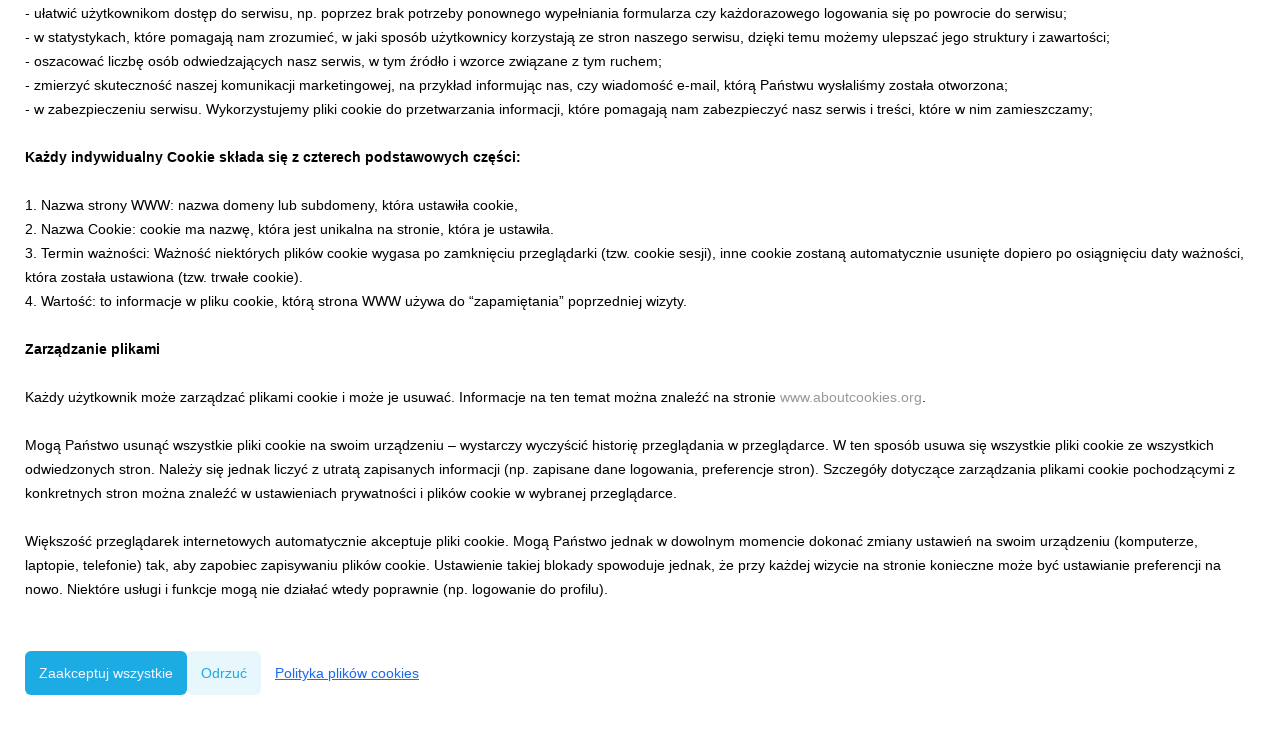

--- FILE ---
content_type: text/html; charset=utf-8
request_url: https://centrum-prasowe.unicef.pl/216592-zabijane-ranione-wiezione-kryzys-praw-dziecka-na-bliskim-wschodzie-i-w-afryce-polnocnej
body_size: 11981
content:
<!DOCTYPE html>
<html lang="pl">
<head>
  <meta charset="utf-8">
  

  <meta content="summary" name="twitter:card" /><meta content="index, follow" name="robots" /><title>Zabijane, ranione, więzione – kryzys praw dziecka na Bliskim Wschodzie i w Afryce Północnej.</title><meta content="Zabijane, ranione, więzione – kryzys praw dziecka na Bliskim Wschodzie i w Afryce Północnej." property="og:title" /><meta content="Zabijane, ranione, więzione – kryzys praw dziecka na Bliskim Wschodzie i w Afryce Północnej." name="twitter:title" /><meta content="Od początku tego roku prawie 580 dzieci zginęło w wyniku konfliktu lub przemocy na Bliskim Wschodzie i w Afryce Północnej. O wiele więcej odniosło obrażenia. Taka rzeczywistość jest nieakceptowalna. UNICEF wzywa do ochrony dzieci i ich praw w regionie. " name="description" /><meta content="Od początku tego roku prawie 580 dzieci zginęło w wyniku konfliktu lub przemocy na Bliskim Wschodzie i w Afryce Północnej. O wiele więcej odniosło obrażenia. Taka rzeczywistość jest nieakceptowalna. UNICEF wzywa do ochrony dzieci i ich praw w regionie. " property="og:description" /><meta content="Od początku tego roku prawie 580 dzieci zginęło w wyniku konfliktu lub przemocy na Bliskim Wschodzie i w Afryce Północnej. O wiele więcej odniosło obrażenia. Taka rzeczywistość jest nieakceptowalna. UNICEF wzywa do ochrony dzieci i ich praw w regionie. " name="twitter:description" /><meta content="https://prowly-prod.s3.eu-west-1.amazonaws.com/uploads/landing_page/cover_photo/216592/1cabac337a40c78036a8f2d7399f13f1.jpg" property="og:image" /><meta content="https://prowly-prod.s3.eu-west-1.amazonaws.com/uploads/landing_page/cover_photo/216592/1cabac337a40c78036a8f2d7399f13f1.jpg" name="twitter:image:src" />
  <meta content="IE=edge,chrome=1" http-equiv="X-UA-Compatible">
  <meta content="pl" http-equiv="Content-Language">
  <meta name="viewport" content="width=device-width, initial-scale=1.0">
  <style>
      html {
        display: none;
      }
  </style>
    <link rel="alternate" type="application/rss+xml" title="RSS" href=//centrum-prasowe.unicef.pl/rss>
  <meta content="on" http-equiv="x-dns-prefetch-control" /><link href="https://googletagmanager.com" rel="dns-prefetch" /><link href="https://google-analytics.com" rel="dns-prefetch" /><link href="https://googleadservices.com" rel="dns-prefetch" /><link href="https://cdn.heapanalytics.com" rel="dns-prefetch" /><link href="https://widget.intercom.io" rel="dns-prefetch" /><link href="https://connect.facebook.net" rel="dns-prefetch" />
  <link href="https://prowly-prod.s3.eu-west-1.amazonaws.com/uploads/43479/journals/39488/favicon/image/icon_32-39e3bcf7d2bded07e3cb7a8d6c584e86.png" rel="apple-touch-icon" sizes="180x180" /><link href="https://prowly-prod.s3.eu-west-1.amazonaws.com/uploads/43479/journals/39488/favicon/image/icon_32-39e3bcf7d2bded07e3cb7a8d6c584e86.png" rel="icon" sizes="32x32" type="image/png" /><link href="https://prowly-prod.s3.eu-west-1.amazonaws.com/uploads/43479/journals/39488/favicon/image/icon_16-d64e2a70ddb795392956378fb17ce1ed.png" rel="icon" sizes="16x16" type="image/png" />
  <script nonce="de5J3s7ugx6enSNiaalhfbHHUS0ppylwAqaslCR58ps="> </script>
    <link rel="preload" media="screen" href="//centrum-prasowe.unicef.pl/assets/core_2_theme/all-4ac8691471c3af6079b1655191de50b07c752e59a6c425b34f3354612f5d839d.css" as="style" data-turbolinks-track="true" />
    <script nonce="de5J3s7ugx6enSNiaalhfbHHUS0ppylwAqaslCR58ps=">
      document.querySelector('link[rel="preload"]').onload = function() {
        this.rel = 'stylesheet';
      };
    </script>
      <style media="screen" type="text/css">
      .bg-client--base, .turbolinks-progress-bar {
        background: #1cabe2;
      }
      .bg-client--alpha-0, .bg-client--alpha {
        background: rgba(28,171,226,0.8);
      }
      .bg-client--alpha-0-1, .bg-client--alpha-1 {
        background: rgba(28,171,226,0.7);
      }
      .bg-client--alpha-0-2, .bg-client--alpha-2 {
        background: rgba(28,171,226,0.6);
      }
      .bg-client--alpha-0-3, .bg-client--alpha-3 {
        background: rgba(28,171,226,0.5);
      }
      .bg-client--alpha-0-4, .bg-client--alpha-4 {
        background: rgba(28,171,226,0.4);
      }
      .bg-client--alpha-0-5, .bg-client--alpha-5 {
        background: rgba(28,171,226,0.3);
      }
      .bg-client--alpha-0-6, .bg-client--alpha-6 {
        background: rgba(28,171,226,0.1);
      }
      .bg-client--hover:hover {
        background: #1cabe2;
      }
      .color-client--base {
        color: #1cabe2;
      }
      .color-client--hover:hover {
        color: #1cabe2;
      }
      .svg-client--hover:hover svg path {
        fill: #1cabe2;
      }
      .border-client, .border--client {
        border: 1px solid #1cabe2;
      }
      .border-client--base, .border--client--base {
        border-color: #1cabe2 !important;
      }
      .border-client--hover:hover, .border--client--hover:hover {
        border: 1px solid #1cabe2 !important;
      }
      .shadow-client--hover:hover, .shadow--client--hover:hover {
        box-shadow: 0px 0px 1px 6px rgba(28,171,226,0.1) !important;
      }
      .shadow-client--hover-2:hover, .shadow--client--hover-2:hover {
        box-shadow: 0px 0px 0px 3px rgba(28,171,226,0.3) !important;
      }
      .border-client--bottom {
        border-bottom: 3px solid #1cabe2;
      }
      .border-client--top {
        border-top: 3px solid #1cabe2;
      }
    </style>

  <link href="https://fonts.googleapis.com" rel="preconnect" /><link crossorigin="" href="https://fonts.gstatic.com" rel="preconnect" /><link href="https://fonts.googleapis.com/css2?family=Arial&amp;family=Arial&amp;display=swap" rel="stylesheet" /><style media="screen" type="text/css"> .header-font { font-family: Arial} body, .text-font { font-family:  Arial}</style><link href="https://fonts.googleapis.com/css2?family=Arial&amp;family=Merriweather&amp;display=swap" rel="stylesheet" /><style media="screen" type="text/css"> .pr-header-font { font-family: Arial} .pr-text-font { font-family: Merriweather}</style>
  <script nonce="de5J3s7ugx6enSNiaalhfbHHUS0ppylwAqaslCR58ps="> docReady(function() {   if(getCookie('cookies-agreement') === "true") {     loadScripts();   } }); function loadScripts() {   loadTwitterScripts();   loadFacebookConnect();   loadInstagram(); } function loadInstagram() {   var twitter=document.createElement('script');   twitter.setAttribute("type","text/javascript");   twitter.setAttribute("id","instagram-script");   twitter.setAttribute("async","");   twitter.setAttribute("defer","");   twitter.setAttribute("src","//platform.instagram.com/en_US/embeds.js");   document.getElementsByTagName("head")[0].appendChild(twitter); } function loadTwitterScripts() {   var twitter=document.createElement('script');   twitter.setAttribute("type","text/javascript");   twitter.setAttribute("id","twitter-wjs");   twitter.setAttribute("async","");   twitter.setAttribute("defer","");   twitter.setAttribute("src","//platform.twitter.com/widgets.js");   document.getElementsByTagName("head")[0].appendChild(twitter); } function loadFacebookConnect() {   var facebook=document.createElement('script');   facebook.setAttribute("type","text/javascript");   facebook.setAttribute("id","facebook-script");   facebook.append(`    (function(d, s, id){   var js, fjs = d.getElementsByTagName(s)[0];   if (d.getElementById(id)) {return;}   js = d.createElement(s); js.id = id;   js.src = "https://connect.facebook.net/en_US/sdk.js";   fjs.parentNode.insertBefore(js, fjs);   }(document, 'script', 'facebook-jssdk'));`);   document.getElementsByTagName("head")[0].appendChild(facebook); } function getCookie(key) {   var keyValue = document.cookie.match('(^|;) ?' + key + '=([^;]*)(;|$)');   return keyValue ? keyValue[2] : null; } function docReady(fn) {   if (document.readyState === "complete" || document.readyState === "interactive") {       setTimeout(fn, 1);   } else {       document.addEventListener("DOMContentLoaded", fn);   } }</script>
      <script type="application/ld+json">
      {
        "@context": "http://schema.org",
        "@type": "NewsArticle",
        "headline": "Zabijane, ranione, więzione – kryzys praw dziecka na Bliskim Wschodzie i w Afryce Północnej.",
        "mainEntityOfPage": "https://centrum-prasowe.unicef.pl/216592-zabijane-ranione-wiezione-kryzys-praw-dziecka-na-bliskim-wschodzie-i-w-afryce-polnocnej",
        "datePublished": "2022-11-21T13:14:23.375Z",
        "dateModified": "2025-04-10T12:21:16.254Z",
        "description": "Od początku tego roku prawie 580 dzieci zginęło w wyniku konfliktu lub przemocy na Bliskim Wschodzie i w Afryce Północnej. O wiele więcej odniosło obrażenia. Taka rzeczywistość jest nieakceptowalna. UNICEF wzywa do ochrony dzieci i ich praw w regionie. "
          ,
          "image": {
            "@type": "ImageObject",
            "url": "https://prowly-prod.s3.eu-west-1.amazonaws.com/uploads/landing_page/cover_photo/216592/1cabac337a40c78036a8f2d7399f13f1.jpg",
            "width": "1536",
            "height": "768"
          }
          ,
          "author": {
            "@type": "Organization",
            "name": "UNICEF Polska"
          }
        ,
        "publisher": {
          "@type": "Organization",
          "name": "UNICEF Polska"
            ,
            "logo": {
              "@type": "ImageObject",
              "url": "https://prowly-prod.s3.eu-west-1.amazonaws.com/uploads/press_rooms/company_logos/39488/11b38bf6304f2504e9f8af6ae36abbc2.png",
              "width": "2979",
              "height": "509"
            }
        }
      }
      </script>

  
  
  
  <script nonce="de5J3s7ugx6enSNiaalhfbHHUS0ppylwAqaslCR58ps="> function getCookie(key) {   var keyValue = document.cookie.match('(^|;) ?' + key + '=([^;]*)(;|$)');   return keyValue ? keyValue[2] : null; } function docReady(fn) {   if (document.readyState === "complete" || document.readyState === "interactive") {       setTimeout(fn, 1);   } else {      document.addEventListener("DOMContentLoaded", fn);   } }</script>
  <!-- Global site tag (gtag.js) - Google Analytics -->
<script async src="https://www.googletagmanager.com/gtag/js?id=G-5W64T79086"></script>
<script>
  window.dataLayer = window.dataLayer || [];
  function gtag(){dataLayer.push(arguments);}
  gtag('js', new Date());

  gtag('config', 'G-5W64T79086');
</script>
<style>
.form__descriprion{
font-size: 12px;
line-height: 15px;
}
.pr-cookie-policy{
text-align: left;
}
.pr-cookie-policy .pr-header--small{
font-size:0;
}
.pr-cookie-policy .pr-header--small ::before{
font-size:3rem !important;
content:"Polityka Cookies";
}
</style>
</head>
<body>
  
  <div class="pr-menu-wrapper pr-menu-upper-mobile" id="menu-story"><div class="pr-menu pr-menu-upper"><div class="pr-menu-upper-name"><a href="/" rel="" target="" title="UNICEF Polska"><img alt="UNICEF Polska logo" class="pr-menu-logo" src="https://prowly-prod.s3.eu-west-1.amazonaws.com/uploads/press_rooms/company_logos/39488/11b38bf6304f2504e9f8af6ae36abbc2.png" /></a></div><div class="pr-menu-list-toggle-static margin-right--large"><i class="ion-android-menu pr-menu-mobile-open"></i></div><div class="pr-menu-list-toggle margin-right--large"><i class="ion-android-menu pr-menu-mobile-open"></i></div><div class="display-none--sm padding-right--base"><ul class="pr-menu-list"><li class="pr-menu-list-item pr-pr-menu-list-item--alt"><a class="pr-menu-list-item" href="/search"><i class="ion-ios-search-strong pr-menu-list-item-icon"></i></a></li></ul></div></div><div class="pr-menu pr-menu-lower"><ul class="pr-menu-list flex--space-between flex--grow"><div class="pr-tabs--responsive"><ul class="pr-menu--responsive"><li class="pr-menu-list-item pr-menu-list-item--bottom pr-font--condensed header-font"><a class="pr-font--condensed" href="/releases/strona-glowna">Strona główna</a></li><li class="pr-menu-list-item pr-menu-list-item--bottom pr-font--condensed header-font"><a class="pr-font--condensed" href="/releases/informacje-prasowe">Informacje prasowe</a></li><li class="pr-menu-list-item pr-menu-list-item--bottom pr-font--condensed header-font"><a class="pr-font--condensed" href="/releases/informacje-biznesowe">Informacje biznesowe</a></li><li class="pr-menu-list-item pr-menu-list-item--bottom pr-font--condensed header-font"><a class="pr-font--condensed" href="/releases/baza-multimediow">Baza multimediów</a></li></ul><div class="pr-menu-more--responsive"><button class="pr-menu-list-item pr-font--uppercase pr-menu-list-item--bottom pr-font--condensed header-font" id="menu-bottom-toggle">Więcej<div class="ion-android-arrow-down flex--right margin-left--base" id="menu-bottom-toggle"></div></button><ul class="pr-menu-list-dropdown"></ul></div></div></ul></div><div class="pr-menu-mobile-container pr-menu pr-menu-mobile"><div class="pr-menu pr-menu-upper" style="position: fixed; top: 0; border: 1px solid #ededed;"><div class="pr-menu-upper-name"><a href="/" rel="" target="" title="UNICEF Polska"><img alt="UNICEF Polska logo" class="pr-menu-logo" src="https://prowly-prod.s3.eu-west-1.amazonaws.com/uploads/press_rooms/company_logos/39488/11b38bf6304f2504e9f8af6ae36abbc2.png" /></a></div><div class="pr-menu-list-toggle-close margin-right--large"><i class="ion-android-close pr-menu-mobile-close pr-font--dark"></i></div></div><div class="flex--vertical flex--space-between"></div><ul class="pr-menu-list pr-menu-list-mobile"><li class="pr-menu-list-item pr-menu-list-item-mobile"><i class="ion-search pr-input__icon pr-text--xxxlarge margin-left--small margin-right--base"></i><div class="pr-menu-list-item header-font"><form action="/search" accept-charset="UTF-8" method="get"><input type="search" name="q" id="q" value="" placeholder="Szukaj" class="pr-menu-search-mobile" /></form></div></li><li class="pr-menu-list-item pr-menu-list-item-mobile"><a class="pr-menu-list-item pr-font--condensed-regular header-font" href="/releases/strona-glowna">Strona główna</a></li><li class="pr-menu-list-item pr-menu-list-item-mobile"><a class="pr-menu-list-item pr-font--condensed-regular header-font" href="/releases/informacje-prasowe">Informacje prasowe</a></li><li class="pr-menu-list-item pr-menu-list-item-mobile"><a class="pr-menu-list-item pr-font--condensed-regular header-font" href="/releases/informacje-biznesowe">Informacje biznesowe</a></li><li class="pr-menu-list-item pr-menu-list-item-mobile"><a class="pr-menu-list-item pr-font--condensed-regular header-font" href="/releases/baza-multimediow">Baza multimediów</a></li></ul><div class="flex flex--horizontal flex--space-between pr-menu-footer padding-bottom--base"><ul class="flex flex--horizontal"></ul><div class="flex flex--horizontal"><div class="flex padding-right--small pr-mobile-menu--socialmedia"><a target="_blank" alt="twitter" rel="nofollow" href="https://twitter.com/intent/tweet?text=https://centrum-prasowe.unicef.pl/216592-zabijane-ranione-wiezione-kryzys-praw-dziecka-na-bliskim-wschodzie-i-w-afryce-polnocnej"><svg class="pr-header--large menu__list-item--icon padding-right--medium padding-left--small" viewBox="0 0 1200 1227" xmlns="http://www.w3.org/2000/svg"><path d="M714.163 519.284L1160.89 0H1055.03L667.137 450.887L357.328 0H0L468.492 681.821L0 1226.37H105.866L515.491 750.218L842.672 1226.37H1200L714.137 519.284H714.163ZM569.165 687.828L521.697 619.934L144.011 79.6944H306.615L611.412 515.685L658.88 583.579L1055.08 1150.3H892.476L569.165 687.854V687.828Z"></path></svg></a><a target="_blank" class="" alt="facebook" rel="nofollow" href="https://www.facebook.com/sharer/sharer.php?u=https://centrum-prasowe.unicef.pl/216592-zabijane-ranione-wiezione-kryzys-praw-dziecka-na-bliskim-wschodzie-i-w-afryce-polnocnej"><i class="ion-social-facebook pr-header--large menu__list-item--icon padding-right--medium padding-left--small"></i></a><a target="_blank" class="" alt="linkedin" rel="nofollow" href="https://www.linkedin.com/shareArticle?mini=true&amp;url=https://centrum-prasowe.unicef.pl/216592-zabijane-ranione-wiezione-kryzys-praw-dziecka-na-bliskim-wschodzie-i-w-afryce-polnocnej"><i class="ion-social-linkedin pr-header--large menu__list-item--icon padding-right--medium padding-left--small"></i></a></div></div></div></div></div><div class="pr-menu-title" id="menu-story-title"><div class="pr-menu padding--small"><div class="pr-text--xlarge pr-text--xlarge--truncate-line header-font pr-font--bold pr-font--dark margin-left--large text--main pr-font--condensed-regular">Zabijane, ranione, więzione – kryzys praw dziecka na Bliskim Wschodzie i w Afryce Północnej.</div><div class="flex padding-right--base margin-right--base menu-social"><a target="_blank" alt="twitter" rel="nofollow" href="https://twitter.com/intent/tweet?text=https://centrum-prasowe.unicef.pl/216592-zabijane-ranione-wiezione-kryzys-praw-dziecka-na-bliskim-wschodzie-i-w-afryce-polnocnej"><div class="pr-menu-list-item-icon margin-right--base menu-icon border-client--hover svg-client--hover"><svg viewBox="0 0 1200 1227" xmlns="http://www.w3.org/2000/svg"><path d="M714.163 519.284L1160.89 0H1055.03L667.137 450.887L357.328 0H0L468.492 681.821L0 1226.37H105.866L515.491 750.218L842.672 1226.37H1200L714.137 519.284H714.163ZM569.165 687.828L521.697 619.934L144.011 79.6944H306.615L611.412 515.685L658.88 583.579L1055.08 1150.3H892.476L569.165 687.854V687.828Z"></path></svg></div></a><a target="_blank" class="" alt="facebook" rel="nofollow" href="https://www.facebook.com/sharer/sharer.php?u=https://centrum-prasowe.unicef.pl/216592-zabijane-ranione-wiezione-kryzys-praw-dziecka-na-bliskim-wschodzie-i-w-afryce-polnocnej"><i class="ion-social-facebook pr-menu-list-item-icon margin-right--base menu-icon border-client--hover color-client--hover"></i></a><a target="_blank" class="" alt="linkedin" rel="nofollow" href="https://www.linkedin.com/shareArticle?mini=true&amp;url=https://centrum-prasowe.unicef.pl/216592-zabijane-ranione-wiezione-kryzys-praw-dziecka-na-bliskim-wschodzie-i-w-afryce-polnocnej"><i class="ion-social-linkedin pr-menu-list-item-icon margin-right--base menu-icon border-client--hover color-client--hover"></i></a></div></div></div><div class="pr-menu-margin flex flex--vertical menu-margin--large"><div class="full-screen-height--content"><div class="full-screen-height"><div class="pr-story--hero__fullscreen"><img alt="Zabijane, ranione, więzione – kryzys praw dziecka na Bliskim Wschodzie i w Afryce Północnej." class="pr-story-background--fullscreen" itemprop="image" itemscope="" itemtype="//schema.org/Article" src="https://prowly-prod.s3.eu-west-1.amazonaws.com/uploads/landing_page/template_background/216592/919f16b253437f00d4dfcf79d13d974a.jpg" style="width: 100%; height:auto" /></div><div class="flex pr-flex-container pr-content"><div class="pr-flex-item-1 pr-side-column"><div class="pr-side-panel--fullscreen" id="js-panel"><div id="js-story-side-panel"><div class="pr-side-panel"><div class="flex--vertical flex--left"><div class="flex--left pr-story--sidepanel-space"><div class="pr-story--share-sapce-none"><div class="flex--left pr-story--text-small--sm header-font pr-font--condensed margin-bottom--base margin-right--small">Udostępnij</div><div class="flex"><div class="flex--left"><a target="_blank" alt="twitter" rel="nofollow" href="https://twitter.com/intent/tweet?text= https://centrum-prasowe.unicef.pl/216592-zabijane-ranione-wiezione-kryzys-praw-dziecka-na-bliskim-wschodzie-i-w-afryce-polnocnej"><div class="pr-story--share-icon menu-icon pr-story--share-icon-twitter"><svg viewBox="0 0 1200 1227" xmlns="http://www.w3.org/2000/svg"><path d="M714.163 519.284L1160.89 0H1055.03L667.137 450.887L357.328 0H0L468.492 681.821L0 1226.37H105.866L515.491 750.218L842.672 1226.37H1200L714.137 519.284H714.163ZM569.165 687.828L521.697 619.934L144.011 79.6944H306.615L611.412 515.685L658.88 583.579L1055.08 1150.3H892.476L569.165 687.854V687.828Z"></path></svg></div></a></div><div class="flex--left"><a target="_blank" alt="facebook" rel="nofollow" href="https://www.facebook.com/sharer/sharer.php?u=https://centrum-prasowe.unicef.pl/216592-zabijane-ranione-wiezione-kryzys-praw-dziecka-na-bliskim-wschodzie-i-w-afryce-polnocnej &amp;quote="><i class="ion-social-facebook pr-story--share-icon menu-icon pr-story--share-icon-facebook"></i></a></div><div class="flex--left"><a target="_blank" alt="linkedin" rel="nofollow" href="https://www.linkedin.com/shareArticle?mini=true&amp;url=https://centrum-prasowe.unicef.pl/216592-zabijane-ranione-wiezione-kryzys-praw-dziecka-na-bliskim-wschodzie-i-w-afryce-polnocnej"><i class="ion-social-linkedin pr-story--share-icon menu-icon pr-story--share-icon-linkedin"></i></a></div></div></div></div></div></div></div></div></div><div class="pr-flex-item-2"><div class="pr-story-hero--text-container"><a href="/releases/informacje-prasowe"><div class="pr-story-category bg-client--alpha pr-text--medium pr-font--inverted pr-font--spacing pr-font--uppercase pr-font--condensed pr-header-font" itemprop="articleSection">Informacje prasowe</div></a><div class="pr-story-hero--title-container--fullscreen"><div class="pr-story-superscription"><p class="pr-story--text-small pr-font--condensed pr-header-font">© UNICEF/Alqadimi </p></div><div class="pr-font--dark"><h1 class="pr-story--header margin-bottom--base text--wrap pr-font--condensed pr-header-font" itemprop="name">Zabijane, ranione, więzione – kryzys praw dziecka na Bliskim Wschodzie i w Afryce Północnej.</h1></div><div class="pr-story--date"><p class="pr-story--text-small pr-font--condensed pr-text-font">21 listopada 2022</p></div></div></div><div class="pr-story-content"><div class="pr-story--element-space"><div class="pr-story-paragraph"><div class="pr-story--text pr-text-font" style="text-align: left"><strong>Od początku tego roku prawie 580 dzieci zginęło w wyniku konfliktu lub przemocy na Bliskim Wschodzie i w Afryce Północnej. O wiele więcej odniosło obrażenia. Taka rzeczywistość jest nieakceptowalna. UNICEF wzywa do ochrony dzieci i ich praw w regionie.&nbsp;</strong></div></div></div><div class="pr-story--element-space"><div class="pr-story-paragraph"><div class="pr-story--text pr-text-font" style="text-align: left">Dzieci cierpią z powodu dramatycznych skutków przedłużających się konfliktów, przemocy społecznej, amunicji wybuchowej, niewypałów pozostających po wojnach oraz niepokoi politycznych i społecznych, które panują w <strong>Iranie, Iraku, Libii, Sudanie, Syrii, Jemenie</strong> i w związku z konfliktem pomiędzy Izraelem i Palestyną.</div></div></div><div class="pr-story--element-space"><div class="pr-story-paragraph"><div class="pr-story--text pr-text-font" style="text-align: left">Tylko w zeszłym tygodniu znaleziono ciała dwóch dziewcząt brutalnie zamordowanych w obozie Al-Hol w północnej <strong>Syrii</strong> – to najnowszy z tragicznych przypadków przemocy w tym obozie. W <strong>Jemenie</strong> podpisanie rozejmu wspieranego przez ONZ doprowadziło do znacznego spadku natężenia konfliktu i liczby ofiar, jednak rozejm ten wygasł w październiku, przez co znowu dochodzi do ataków na dzieci. W <strong>Sudanie </strong>konflikt w regionie Nilu Błękitnego i Kordofanu Zachodniego po raz kolejny naraża dzieci na przemoc.</div></div></div><div class="pr-story--element-space"><div class="pr-story-paragraph"><div class="pr-story--text pr-text-font" style="text-align: left"><strong>UNICEF jest głęboko zaniepokojony doniesieniami o zabijanych, rannych i uwięzionych dzieciach płynącymi z Iranu.</strong> Pomimo braku oficjalnych danych, od końca września około 50 dzieci straciło życie w wyniku niepokoi społecznych w tym kraju. W ostatnim czasie 10-letni Kiyan został zastrzelony, gdy przebywał w samochodzie z rodzicami. <strong>Te potworności muszą się skończyć.</strong></div></div></div><div class="pr-story--element-space"><div class="pr-story--quote pr-story--quote--space" style="text-align: left"><div style="min-width: 100%"><div class="pr-story--quote--icon-style" style="text-align: left"><svg viewbox="0 0 512 512" xmlns="http://www.w3.org/2000/svg"><path d="M96.4 416h77.1l50.9-96.6V96h-160v223.4h77.1L96.4 416zm224 0h77.1l50-96.6V96H288.4v223.4h82l-50 96.6z"></path></svg></div><p class="pr-story--quote pr-font--condensed pr-text-font" style="text-align: left">„Jesteśmy głęboko zaniepokojeni powtarzającymi się doniesieniami o dzieciach i nastolatkach zabijanych, rannych lub więzionych w związku z trwającymi w Iranie niepokojami społecznymi. Nasze myśli są z rodzinami tych, którzy zginęli lub odnieśli obrażenia. Łączymy się z nimi w bólu. 
Poza doniesieniami o ofiarach, wiele dzieci doświadcza przemocy na ulicach lub obserwuje ją w mediach, co może mieć długotrwały wpływ na ich dobrostan. 

UNICEF wzywa do ochrony wszystkich dzieci przed wszelkimi formami przemocy w trakcie trwania konfliktów oraz wydarzeń o charakterze politycznym. Przemoc wobec dzieci – z jakiejkolwiek strony i w jakimkolwiek kontekście – jest niewybaczalna.
Powtarzamy wezwanie Sekretarza Generalnego skierowane do władz, by zaprzestać niepotrzebnego i nieproporcjonalnego użycia siły. Dzieci i młodzież muszą zawsze mieć możliwość korzystania ze swoich praw w sposób bezpieczny i pokojowy.” – 
</p><p class="pr-story--text-small pr-font--spacing padding-top--medium text--wrap pr-font--condensed pr-text-font">powiedziała Catherine Russell, dyrektor generalna UNICEF. 
</p></div></div></div><div class="pr-story--element-space"><div class="pr-story-paragraph"><div class="pr-story--text pr-text-font" style="text-align: left">Również w zeszłym tygodniu 14-letnia dziewczynka z <strong>Palestyny</strong> zginęła niedaleko Ramallah, w wyniku czego liczba dzieci zamordowanych w Palestynie od początku roku wzrosła do 49. W <strong>Libii</strong>, w wyniku przemocy w Trypolisie, stolicy kraju, w tym roku zginęło co najmniej 3 dzieci. W <strong>Iraku</strong> niewybuchy, które pozostały po poprzednich konfliktach stanowią nieprzerwane zagrożenie dla zdrowia i życia dzieci; tylko w tym roku zginęło lub odniosło obrażenia 65 dzieci.</div></div></div><div class="pr-story--element-space"><div class="pr-story-paragraph"><div class="pr-story--text pr-text-font" style="text-align: left"><strong>UNICEF jest zaniepokojony tym, że to właśnie dzieci płacą tak wysoką cenę konfliktów. Państwa będące stronami Konwencji o prawach dziecka mają obowiązek chronić dzieci w sytuacjach konfliktu i przemocy oraz zagwarantować im prawo do życia i wolności wypowiedzi.</strong></div></div></div><div class="pr-story--element-space"><div class="pr-story-paragraph"><div class="pr-story--text pr-text-font" style="text-align: left">Prawa dzieci do ochrony przed przemocą powinno być respektowane przez wszystkie strony konfliktu zawsze i w każdych okolicznościach. Przemoc nigdy nie jest rozwiązaniem, a <strong>przemocy wobec dzieci nie da się usprawiedliwić.</strong></div></div></div><div class="pr-story-share--desktop"><div class="flex flex--space-between"><div class="flex--left pr-story-export"><p class="pr-story--text-small header-font pr-story--share-text pr-font--condensed margin-right--base">Pobierz jako</p><div><a class="pr-button pr-button--blue pr-button--inverted margin-top--base pdf-download pr-story--text-small header-font pr-story--share-text border-client--hover color-client--hover pr-story--share-icon pr-story-export--button" data-alert="Przepraszamy, pojawił się błąd. Prosimy spróbować później." data-type="pdf" data-vip="false" id="216592" target="_self">PDF</a><div class="pdf-download-spinner hide display--none"><div class="spinner--dots"><div class="bg-client--base bounce0"></div><div class="bg-client--base bounce1"></div><div class="bg-client--base bounce2"></div></div></div></div><div><a class="pr-button pr-button--blue pr-button--inverted margin-top--base docx-download pr-story--text-small header-font pr-story--share-text border-client--hover color-client--hover pr-story--share-icon pr-story-export--button" data-alert="Przepraszamy, pojawił się błąd. Prosimy spróbować później." data-vip="false" id="216592" target="_self">DOCX</a><div class="docx-download-spinner hide display--none"><div class="spinner--dots"><div class="bg-client--base bounce0"></div><div class="bg-client--base bounce1"></div><div class="bg-client--base bounce2"></div></div></div></div></div><div class="flex--right"><p class="pr-story--text-small header-font pr-story--share-text pr-font--condensed margin-right--base">Udostępnij</p><div class="flex menu-social"><a target="_blank" alt="twitter" rel="nofollow" href="https://twitter.com/intent/tweet?text= https://centrum-prasowe.unicef.pl/216592-zabijane-ranione-wiezione-kryzys-praw-dziecka-na-bliskim-wschodzie-i-w-afryce-polnocnej"><div class="pr-story--share-icon menu-icon pr-story--share-icon-twitter"><svg viewBox="0 0 1200 1227" xmlns="http://www.w3.org/2000/svg"><path d="M714.163 519.284L1160.89 0H1055.03L667.137 450.887L357.328 0H0L468.492 681.821L0 1226.37H105.866L515.491 750.218L842.672 1226.37H1200L714.137 519.284H714.163ZM569.165 687.828L521.697 619.934L144.011 79.6944H306.615L611.412 515.685L658.88 583.579L1055.08 1150.3H892.476L569.165 687.854V687.828Z"></path></svg></div></a><a target="_blank" alt="facebook" rel="nofollow" href="https://www.facebook.com/sharer/sharer.php?u=https%3A%2F%2Fcentrum-prasowe.unicef.pl%2F216592-zabijane-ranione-wiezione-kryzys-praw-dziecka-na-bliskim-wschodzie-i-w-afryce-polnocnej &amp;quote="><i class="ion-social-facebook pr-story--share-icon menu-icon pr-story--share-icon-facebook"></i></a><a target="_blank" alt="linkedin" rel="nofollow" href="https://www.linkedin.com/sharing/share-offsite?url=https%3A%2F%2Fcentrum-prasowe.unicef.pl%2F216592-zabijane-ranione-wiezione-kryzys-praw-dziecka-na-bliskim-wschodzie-i-w-afryce-polnocnej"><i class="ion-social-linkedin pr-story--share-icon menu-icon pr-story--share-icon-linkedin"></i></a></div></div></div></div></div></div></div><div class="pr-attachments--anchorpoint" id="attachments"></div><div class="pr-content"></div><div class="pr-content"><div id="attachments"><div class="flex flex--horizontal flex--space-between margin-top--large flex--vertical-mobile"><div class="pr-header--xsmall header-font pr-font--dark pr-font--bold pr-font-weight--bold margin-bottom--base pr-font--condensed">Powiązane artykuły</div></div><div class="flex flex--wrapped"><a class="grid__box-1-1" target="_self" href="/442628-dzieci-nadal-gina-w-strefie-gazy-mimo-zawieszenia-broni"><div class="grid__box-content" itemscope="" itemtype="//schema.org/Article"><div class="pr-story"><div class="pr-story__background" content="https://prowly-prod.s3.eu-west-1.amazonaws.com/uploads/landing_page/cover_photo/442628/139371667f4652308444f239f50c4f72.jpg" itemprop="thumbnailUrl" style="background-image: url(&#39;https://prowly-prod.s3.eu-west-1.amazonaws.com/uploads/landing_page/cover_photo/442628/139371667f4652308444f239f50c4f72.jpg&#39;); background-position: center center;"></div><div class="pr-story__inner"><div class="pr-story__category-container"><h5 class="header-font pr-story__category pr-header--tiny pr-font--uppercase pr-font--spacing pr-font--inverted padding-left--base padding-right--base padding-top--small padding-bottom--small margin-bottom--small bg-client--alpha pr-font--condensed" itemprop="articleSection">Informacje prasowe</h5></div><div class="pr-story__bottom"><div class="pr-story__header-container"><h6 class="pr-story__header pr-header--small header--custom text--main" style="overflow: hidden;"><span class="pr-header--xsmall pr-header--xsmall--truncate header--custom pr-font--condensed pr-font--tile--title header-font" itemprop="headline">Dzieci nadal giną w Strefie Gazy – mimo zawieszenia broni</span><span class="pr-story__header-background bg-client--alpha"></span></h6></div><div class="pr-mobile-info"><div class="flex flex--horizontal"><p class="pr-text--xxsmall pr-font--inverted margin-bottom--small pr-font--condensed"><span class="pr-font--condensed" itemprop="datePublished">13 stycznia 2026</span></p></div></div><div class="pr-story__lead margin-top--small margin-right--medium">„Ponad 100 dzieci zostało zabitych w Strefie Gazy od czasu zawieszenia broni z początku października. To w przybliżeniu jedna dziewczynka lub chłopiec zabijany każdego dnia. Podczas zawieszenia broni” – mówił James Elder, rzecznik UNICEF, podczas briefingu w Genewie.</div><div class="pr-story__footer pr-story__footer--white"><div class="pr-story__footer-1 flex--vertical"><p class="pr-text--xxsmall text-font pr-font--condensed pr-font--condensed-regular">13 stycznia 2026</p></div><div class="flex display--none-mobile"><object class="display--block"><a target="_blank" alt="twitter" rel="nofollow noopener" href="https://twitter.com/intent/tweet?text=https://centrum-prasowe.unicef.pl/442628-dzieci-nadal-gina-w-strefie-gazy-mimo-zawieszenia-broni"><div class="pr-story__footer-2 pr-story__footer-icon pr-shape--circle pr-shape--small"><svg viewBox="0 0 1200 1227" xmlns="http://www.w3.org/2000/svg"><path d="M714.163 519.284L1160.89 0H1055.03L667.137 450.887L357.328 0H0L468.492 681.821L0 1226.37H105.866L515.491 750.218L842.672 1226.37H1200L714.137 519.284H714.163ZM569.165 687.828L521.697 619.934L144.011 79.6944H306.615L611.412 515.685L658.88 583.579L1055.08 1150.3H892.476L569.165 687.854V687.828Z"></path></svg></div></a></object><object class="display--block"><a target="_blank" class="" alt="facebook" rel="nofollow noopener" href="https://www.facebook.com/sharer/sharer.php?u=https://centrum-prasowe.unicef.pl/442628-dzieci-nadal-gina-w-strefie-gazy-mimo-zawieszenia-broni"><i class="ion-social-facebook pr-story__footer-3 pr-story__footer-icon pr-shape--circle pr-shape--small story__footer-3-photo"></i></a></object><object class="display--block"><a target="_blank" class="" alt="linkedin" rel="nofollow noopener" href="https://www.linkedin.com/shareArticle?mini=true&amp;url=https://centrum-prasowe.unicef.pl/442628-dzieci-nadal-gina-w-strefie-gazy-mimo-zawieszenia-broni"><i class="ion-social-linkedin pr-story__footer-4 pr-story__footer-icon pr-shape--circle pr-shape--small story__footer-4-photo"></i></a></object></div></div></div></div></div></div></a><a class="grid__box-1-1" target="_self" href="/442209-1000-dni-agonii-dzieci-w-sudanie"><div class="grid__box-content" itemscope="" itemtype="//schema.org/Article"><div class="pr-story"><div class="pr-story__background" content="https://prowly-prod.s3.eu-west-1.amazonaws.com/uploads/landing_page/cover_photo/442209/c9fc596d368f18bfaf30da89e09cadb3.jpg" itemprop="thumbnailUrl" style="background-image: url(&#39;https://prowly-prod.s3.eu-west-1.amazonaws.com/uploads/landing_page/cover_photo/442209/c9fc596d368f18bfaf30da89e09cadb3.jpg&#39;); background-position: center center;"></div><div class="pr-story__inner"><div class="pr-story__category-container"><h5 class="header-font pr-story__category pr-header--tiny pr-font--uppercase pr-font--spacing pr-font--inverted padding-left--base padding-right--base padding-top--small padding-bottom--small margin-bottom--small bg-client--alpha pr-font--condensed" itemprop="articleSection">Informacje prasowe</h5></div><div class="pr-story__bottom"><div class="pr-story__header-container"><h6 class="pr-story__header pr-header--small header--custom text--main" style="overflow: hidden;"><span class="pr-header--xsmall pr-header--xsmall--truncate header--custom pr-font--condensed pr-font--tile--title header-font" itemprop="headline">1000 dni agonii dzieci w Sudanie</span><span class="pr-story__header-background bg-client--alpha"></span></h6></div><div class="pr-mobile-info"><div class="flex flex--horizontal"><p class="pr-text--xxsmall pr-font--inverted margin-bottom--small pr-font--condensed"><span class="pr-font--condensed" itemprop="datePublished"> 9 stycznia 2026</span></p></div></div><div class="pr-story__lead margin-top--small margin-right--medium">Dla dzieci w Sudanie świat spóźnił się o 1000 dni. Od czasu wybuchu walk w kwietniu 2023 r. ten kraj stał się miejscem jednego z największych i najbardziej niszczycielskich kryzysów humanitarnych na świecie, spychając miliony najmłodszych na skraj przetrwania – oświadczy...</div><div class="pr-story__footer pr-story__footer--white"><div class="pr-story__footer-1 flex--vertical"><p class="pr-text--xxsmall text-font pr-font--condensed pr-font--condensed-regular"> 9 stycznia 2026</p></div><div class="flex display--none-mobile"><object class="display--block"><a target="_blank" alt="twitter" rel="nofollow noopener" href="https://twitter.com/intent/tweet?text=https://centrum-prasowe.unicef.pl/442209-1000-dni-agonii-dzieci-w-sudanie"><div class="pr-story__footer-2 pr-story__footer-icon pr-shape--circle pr-shape--small"><svg viewBox="0 0 1200 1227" xmlns="http://www.w3.org/2000/svg"><path d="M714.163 519.284L1160.89 0H1055.03L667.137 450.887L357.328 0H0L468.492 681.821L0 1226.37H105.866L515.491 750.218L842.672 1226.37H1200L714.137 519.284H714.163ZM569.165 687.828L521.697 619.934L144.011 79.6944H306.615L611.412 515.685L658.88 583.579L1055.08 1150.3H892.476L569.165 687.854V687.828Z"></path></svg></div></a></object><object class="display--block"><a target="_blank" class="" alt="facebook" rel="nofollow noopener" href="https://www.facebook.com/sharer/sharer.php?u=https://centrum-prasowe.unicef.pl/442209-1000-dni-agonii-dzieci-w-sudanie"><i class="ion-social-facebook pr-story__footer-3 pr-story__footer-icon pr-shape--circle pr-shape--small story__footer-3-photo"></i></a></object><object class="display--block"><a target="_blank" class="" alt="linkedin" rel="nofollow noopener" href="https://www.linkedin.com/shareArticle?mini=true&amp;url=https://centrum-prasowe.unicef.pl/442209-1000-dni-agonii-dzieci-w-sudanie"><i class="ion-social-linkedin pr-story__footer-4 pr-story__footer-icon pr-shape--circle pr-shape--small story__footer-4-photo"></i></a></object></div></div></div></div></div></div></a><a class="grid__box-1-1" target="_self" href="/441460-surowe-zimowe-warunki-nieustajaco-zagrazaja-dzieciom-w-strefie-gazy"><div class="grid__box-content" itemscope="" itemtype="//schema.org/Article"><div class="pr-story"><div class="pr-story__background" content="https://prowly-prod.s3.eu-west-1.amazonaws.com/uploads/landing_page/cover_photo/441460/f8c139688bdb8fc7284d176aaaea9cc0.jpg" itemprop="thumbnailUrl" style="background-image: url(&#39;https://prowly-prod.s3.eu-west-1.amazonaws.com/uploads/landing_page/cover_photo/441460/f8c139688bdb8fc7284d176aaaea9cc0.jpg&#39;); background-position: center center;"></div><div class="pr-story__inner"><div class="pr-story__category-container"><h5 class="header-font pr-story__category pr-header--tiny pr-font--uppercase pr-font--spacing pr-font--inverted padding-left--base padding-right--base padding-top--small padding-bottom--small margin-bottom--small bg-client--alpha pr-font--condensed" itemprop="articleSection">Informacje prasowe</h5></div><div class="pr-story__bottom"><div class="pr-story__header-container"><h6 class="pr-story__header pr-header--small header--custom text--main" style="overflow: hidden;"><span class="pr-header--xsmall pr-header--xsmall--truncate header--custom pr-font--condensed pr-font--tile--title header-font" itemprop="headline">Surowe, zimowe warunki nieustająco zagrażają dzieciom w Strefie Gazy</span><span class="pr-story__header-background bg-client--alpha"></span></h6></div><div class="pr-mobile-info"><div class="flex flex--horizontal"><p class="pr-text--xxsmall pr-font--inverted margin-bottom--small pr-font--condensed"><span class="pr-font--condensed" itemprop="datePublished"> 2 stycznia 2026</span></p></div></div><div class="pr-story__lead margin-top--small margin-right--medium">W wielu najbardziej dotkniętych wojną regionach Strefy Gazy niemal całkowite zniszczenie domów i innych schronień oraz infrastruktury wodno-kanalizacyjnej naraża najmłodszych na działanie niskich temperatur, porywistego wiatru i długotrwałych, ulewnych deszczów, co dobit...</div><div class="pr-story__footer pr-story__footer--white"><div class="pr-story__footer-1 flex--vertical"><p class="pr-text--xxsmall text-font pr-font--condensed pr-font--condensed-regular"> 2 stycznia 2026</p></div><div class="flex display--none-mobile"><object class="display--block"><a target="_blank" alt="twitter" rel="nofollow noopener" href="https://twitter.com/intent/tweet?text=https://centrum-prasowe.unicef.pl/441460-surowe-zimowe-warunki-nieustajaco-zagrazaja-dzieciom-w-strefie-gazy"><div class="pr-story__footer-2 pr-story__footer-icon pr-shape--circle pr-shape--small"><svg viewBox="0 0 1200 1227" xmlns="http://www.w3.org/2000/svg"><path d="M714.163 519.284L1160.89 0H1055.03L667.137 450.887L357.328 0H0L468.492 681.821L0 1226.37H105.866L515.491 750.218L842.672 1226.37H1200L714.137 519.284H714.163ZM569.165 687.828L521.697 619.934L144.011 79.6944H306.615L611.412 515.685L658.88 583.579L1055.08 1150.3H892.476L569.165 687.854V687.828Z"></path></svg></div></a></object><object class="display--block"><a target="_blank" class="" alt="facebook" rel="nofollow noopener" href="https://www.facebook.com/sharer/sharer.php?u=https://centrum-prasowe.unicef.pl/441460-surowe-zimowe-warunki-nieustajaco-zagrazaja-dzieciom-w-strefie-gazy"><i class="ion-social-facebook pr-story__footer-3 pr-story__footer-icon pr-shape--circle pr-shape--small story__footer-3-photo"></i></a></object><object class="display--block"><a target="_blank" class="" alt="linkedin" rel="nofollow noopener" href="https://www.linkedin.com/shareArticle?mini=true&amp;url=https://centrum-prasowe.unicef.pl/441460-surowe-zimowe-warunki-nieustajaco-zagrazaja-dzieciom-w-strefie-gazy"><i class="ion-social-linkedin pr-story__footer-4 pr-story__footer-icon pr-shape--circle pr-shape--small story__footer-4-photo"></i></a></object></div></div></div></div></div></div></a><a class="grid__box-1-1" target="_self" href="/439380-zima-ktora-zabiera-dziecinstwo"><div class="grid__box-content" itemscope="" itemtype="//schema.org/Article"><div class="pr-story"><div class="pr-story__background" content="https://prowly-prod.s3.eu-west-1.amazonaws.com/uploads/landing_page/cover_photo/439380/24bfc912d5ed74f17a906aeb39e4c2c5.jpg" itemprop="thumbnailUrl" style="background-image: url(&#39;https://prowly-prod.s3.eu-west-1.amazonaws.com/uploads/landing_page/cover_photo/439380/24bfc912d5ed74f17a906aeb39e4c2c5.jpg&#39;); background-position: center center;"></div><div class="pr-story__inner"><div class="pr-story__category-container"><h5 class="header-font pr-story__category pr-header--tiny pr-font--uppercase pr-font--spacing pr-font--inverted padding-left--base padding-right--base padding-top--small padding-bottom--small margin-bottom--small bg-client--alpha pr-font--condensed" itemprop="articleSection">Informacje prasowe</h5></div><div class="pr-story__bottom"><div class="pr-story__header-container"><h6 class="pr-story__header pr-header--small header--custom text--main" style="overflow: hidden;"><span class="pr-header--xsmall pr-header--xsmall--truncate header--custom pr-font--condensed pr-font--tile--title header-font" itemprop="headline">Zima, która zabiera dzieciństwo</span><span class="pr-story__header-background bg-client--alpha"></span></h6></div><div class="pr-mobile-info"><div class="flex flex--horizontal"><p class="pr-text--xxsmall pr-font--inverted margin-bottom--small pr-font--condensed"><span class="pr-font--condensed" itemprop="datePublished">13 grudnia 2025</span></p></div></div><div class="pr-story__lead margin-top--small margin-right--medium">W północnych regionach Afganistanu termometry już teraz wskazują minus 15 stopni, nocą poniżej zera spada także odczuwalna temperatura w zrujnowanych budynkach Strefy Gazy. UNICEF Polska reaguje na narastający zimowy kryzys, uruchamiając akcję #SecretSanta. Dzięki niej, ...</div><div class="pr-story__footer pr-story__footer--white"><div class="pr-story__footer-1 flex--vertical"><p class="pr-text--xxsmall text-font pr-font--condensed pr-font--condensed-regular">13 grudnia 2025</p></div><div class="flex display--none-mobile"><object class="display--block"><a target="_blank" alt="twitter" rel="nofollow noopener" href="https://twitter.com/intent/tweet?text=https://centrum-prasowe.unicef.pl/439380-zima-ktora-zabiera-dziecinstwo"><div class="pr-story__footer-2 pr-story__footer-icon pr-shape--circle pr-shape--small"><svg viewBox="0 0 1200 1227" xmlns="http://www.w3.org/2000/svg"><path d="M714.163 519.284L1160.89 0H1055.03L667.137 450.887L357.328 0H0L468.492 681.821L0 1226.37H105.866L515.491 750.218L842.672 1226.37H1200L714.137 519.284H714.163ZM569.165 687.828L521.697 619.934L144.011 79.6944H306.615L611.412 515.685L658.88 583.579L1055.08 1150.3H892.476L569.165 687.854V687.828Z"></path></svg></div></a></object><object class="display--block"><a target="_blank" class="" alt="facebook" rel="nofollow noopener" href="https://www.facebook.com/sharer/sharer.php?u=https://centrum-prasowe.unicef.pl/439380-zima-ktora-zabiera-dziecinstwo"><i class="ion-social-facebook pr-story__footer-3 pr-story__footer-icon pr-shape--circle pr-shape--small story__footer-3-photo"></i></a></object><object class="display--block"><a target="_blank" class="" alt="linkedin" rel="nofollow noopener" href="https://www.linkedin.com/shareArticle?mini=true&amp;url=https://centrum-prasowe.unicef.pl/439380-zima-ktora-zabiera-dziecinstwo"><i class="ion-social-linkedin pr-story__footer-4 pr-story__footer-icon pr-shape--circle pr-shape--small story__footer-4-photo"></i></a></object></div></div></div></div></div></div></a></div></div></div></div><div class="pr-story--bottom-menu border-client--bottom pr-mobile-menu--socialmedia flex flex--space-between flex--strech"><div class="flex padding-right--small"><a target="_blank" href="/216592-zabijane-ranione-wiezione-kryzys-praw-dziecka-na-bliskim-wschodzie-i-w-afryce-polnocnej/text"><div class="pr-story--share-icon-outline"><i class="ion-ios-copy pr-story--share-icon menu-icon border-client--hover color-client--hover"></i></div></a><a class="color-client--hover" href="#attachments"><div class="pr-story--share-icon-outline"><i class="ion-ios-cloud-download pr-story--share-icon menu-icon border-client--hover color-client--hover"></i></div></a></div><div class="flex padding-right--small"><a target="_blank" alt="twitter" rel="nofollow" href="https://twitter.com/intent/tweet?text=Zabijane, ranione, więzione – kryzys praw dziecka na Bliskim Wschodzie i w Afryce Północnej. https://centrum-prasowe.unicef.pl/216592-zabijane-ranione-wiezione-kryzys-praw-dziecka-na-bliskim-wschodzie-i-w-afryce-polnocnej"><div class="pr-story--share-icon-outline"><div class="pr-story--share-icon menu-icon pr-color-social-chanel--twitter"><svg viewBox="0 0 1200 1227" xmlns="http://www.w3.org/2000/svg"><path d="M714.163 519.284L1160.89 0H1055.03L667.137 450.887L357.328 0H0L468.492 681.821L0 1226.37H105.866L515.491 750.218L842.672 1226.37H1200L714.137 519.284H714.163ZM569.165 687.828L521.697 619.934L144.011 79.6944H306.615L611.412 515.685L658.88 583.579L1055.08 1150.3H892.476L569.165 687.854V687.828Z"></path></svg></div></div></a><a target="_blank" class="" alt="facebook" rel="nofollow" href="https://www.facebook.com/sharer/sharer.php?u=https://centrum-prasowe.unicef.pl/216592-zabijane-ranione-wiezione-kryzys-praw-dziecka-na-bliskim-wschodzie-i-w-afryce-polnocnej"><div class="pr-story--share-icon-outline"><i class="ion-social-facebook pr-story--share-icon menu-icon pr-color-social-chanel--facebook"></i></div></a><a target="_blank" class="" alt="linkedin" rel="nofollow" href="https://www.linkedin.com/shareArticle?mini=true&amp;url=https://centrum-prasowe.unicef.pl/216592-zabijane-ranione-wiezione-kryzys-praw-dziecka-na-bliskim-wschodzie-i-w-afryce-polnocnej"><div class="pr-story--share-icon-outline"><i class="ion-social-linkedin pr-story--share-icon menu-icon border-client--hover pr-color-social-chanel--linkedinColor"></i></div></a></div></div><div class="pr-footer pr-footer-wrapper border-client--bottom flex--bottom flex--space-between"><div class="pr-footer-text header-font pr-text--large pr-font--condensed"></div><div class="flex pr-footer-policies"><a href="/privacy-policy">Polityka prywatności</a>|<a href="/gdpr-clause">Klauzula RODO</a></div><div class="flex pr-footer-share"><div class="flex padding-right--small"><a target="_blank" class="js-social-share" alt="twitter" rel="nofollow noopener" href="https://twitter.com/intent/tweet?text=UNICEF Polska https://centrum-prasowe.unicef.pl"><div class="pr-footer-icon border-client--hover color-client--hover svg-client--hover"><svg viewBox="0 0 1200 1227" xmlns="http://www.w3.org/2000/svg"><path d="M714.163 519.284L1160.89 0H1055.03L667.137 450.887L357.328 0H0L468.492 681.821L0 1226.37H105.866L515.491 750.218L842.672 1226.37H1200L714.137 519.284H714.163ZM569.165 687.828L521.697 619.934L144.011 79.6944H306.615L611.412 515.685L658.88 583.579L1055.08 1150.3H892.476L569.165 687.854V687.828Z"></path></svg></div></a><a target="_blank" class="js-social-share" alt="twitter" rel="nofollow noopener" href="https://www.facebook.com/sharer/sharer.php?u=https://centrum-prasowe.unicef.pl"><i class="ion-social-facebook pr-footer-icon border-client--hover color-client--hover"></i></a><a target="_blank" class="js-social-share" alt="twitter" rel="nofollow noopener" href="https://www.linkedin.com/shareArticle?mini=true&amp;url=https://centrum-prasowe.unicef.pl"><i class="ion-social-linkedin pr-footer-icon border-client--hover color-client--hover"></i></a></div></div></div><div class="pr-leadform-popup"><div class="flex--right pr-leadform-popup-icon"><i class="ion-android-close"></i></div><div class="pr-leadform-popup-content"><div class="pr-header--xsmall pr-leadform-popup-title" data-title="Na Twój adres e-mail została wysłana prośba o potwierdzenie subskrypcji."></div><div class="pr-text--small pr-ie-width-fix" data-text="Potwierdzając subskrypcję wyrażasz zgodę na przetwarzanie Twoich danych w celu otrzymywania treści publikowanych w serwisie."></div></div></div><div class="cookies-overlay js-cookies-overlay"><div class="cookies-modal js-cookies-modal"><div class="cookies-content header-font"><strong><u>POLITYKA COOKIES</u></strong><br><br><strong>Korzystanie z witryny oznacza zgodę na wykorzystywanie plików Cookies, z których niektóre dane mogą być już zapisane w folderze przeglądarki. Więcej informacji można znaleźć w <a href="https://unicef.pl/polityka-prywatnosci-i-klauzule-informacyjne" rel="nofollow">Polityce cookies</a>.</strong><br><br>Pliki cookie to małe pliki tekstowe, które są umieszczane na urządzeniu użytkownika (komputerze, laptopie, telefonie), w momencie przeglądania stron internetowych. Pliki cookie pomagają nam ulepszać nasze strony internetowe, pomagają zapewnić najlepszą jakość podczas odwiedzania naszych stron internetowych i podczas komunikacji z Państwem, a także dostarczania reklam Stowarzyszenia UNICEF Polska odpowiednich dla Państwa zainteresowań, kiedy odwiedzacie inne strony internetowe. Możemy wykorzystywać zarówno własne, jak i zewnętrzne pliki cookie. Niektóre pliki cookie są umieszczane przez naszych Partnerów, działających w naszym imieniu i mogą pochodzić od zewnętrznych dostawców usług, tj. HotJar, GA, GTM, Interia, PayU.<br>&nbsp;<br>Na stronach naszego serwisu wyświetlają się treści pochodzące od podmiotów zewnętrznych, tj. YouTube, Facebook i Twitter. Aby przejść do serwisów tych podmiotów zewnętrznych, użytkownik musi zaakceptować ich politykę dotycząca plików cookie.<br><br><strong>Stowarzyszenie UNICEF Polska stosuje 3 rodzaje plików cookie: </strong>&nbsp;<br><br>1. Konieczne, przechowujące preferencje odwiedzającego i wymagające uwierzytelnienia;<br>2. Niezbędne do poprawnego funkcjonowania serwisu, operacyjność strony internetowej;<br>3. Funkcjonalne, gromadzące dane analityczne (o zachowaniu użytkownika);<br>&nbsp;<br><strong>pliki te pomagają nam, m.in. :</strong><br>&nbsp;<br>- dostosować strony internetowe do Państwa wymagań. Jeśli na przykład odwiedzili Państwo w naszym serwisie stronę o Nigrze, możemy zapamiętać informacje związane z tym tematem, przy ponownej Państwa wizycie w naszym serwisie;<br>- wyświetlać odpowiednie reklamy podczas odwiedzania innych stron internetowych;<br>- ułatwić użytkownikom dostęp do serwisu, np. poprzez brak potrzeby ponownego wypełniania formularza czy każdorazowego logowania się po powrocie do serwisu;<br>- w statystykach, które pomagają nam zrozumieć, w jaki sposób użytkownicy korzystają ze stron naszego serwisu, dzięki temu możemy ulepszać jego struktury i zawartości;<br>- oszacować liczbę osób odwiedzających nasz serwis, w tym źródło i wzorce związane z tym ruchem;<br>- zmierzyć skuteczność naszej komunikacji marketingowej, na przykład informując nas, czy wiadomość e-mail, którą Państwu wysłaliśmy została otworzona;<br>- w zabezpieczeniu serwisu. Wykorzystujemy pliki cookie do przetwarzania informacji, które pomagają nam zabezpieczyć nasz serwis i treści, które w nim zamieszczamy;<br>&nbsp;<br><strong>Każdy indywidualny Cookie składa się z czterech podstawowych części: &nbsp;<br></strong><br>1. Nazwa strony WWW: nazwa domeny lub subdomeny, która ustawiła cookie,<br>2. Nazwa Cookie: cookie ma nazwę, która jest unikalna na stronie, która je ustawiła.<br>3. Termin ważności: Ważność niektórych plików cookie wygasa po zamknięciu przeglądarki (tzw. cookie sesji), inne cookie zostaną automatycznie usunięte dopiero po osiągnięciu daty ważności, która została ustawiona (tzw. trwałe cookie).<br>4. Wartość: to informacje w pliku cookie, którą strona WWW używa do “zapamiętania” poprzedniej wizyty.<br>&nbsp;<br><strong>Zarządzanie plikami &nbsp;</strong><br><br>Każdy użytkownik może zarządzać plikami cookie i może je usuwać. Informacje na ten temat można znaleźć na stronie <a href="//www.aboutcookies.org" rel="nofollow">www.aboutcookies.org</a>.<br><br>Mogą Państwo usunąć wszystkie pliki cookie na swoim urządzeniu – wystarczy wyczyścić historię przeglądania w przeglądarce. W ten sposób usuwa się wszystkie pliki cookie ze wszystkich odwiedzonych stron. Należy się jednak liczyć z utratą zapisanych informacji (np. zapisane dane logowania, preferencje stron). Szczegóły dotyczące zarządzania plikami cookie pochodzącymi z konkretnych stron można znaleźć w ustawieniach prywatności i plików cookie w wybranej przeglądarce.<br>&nbsp;<br>Większość przeglądarek internetowych automatycznie akceptuje pliki cookie. Mogą Państwo jednak w dowolnym momencie dokonać zmiany ustawień na swoim urządzeniu (komputerze, laptopie, telefonie) tak, aby zapobiec zapisywaniu plików cookie. Ustawienie takiej blokady spowoduje jednak, że przy każdej wizycie na stronie konieczne może być ustawianie preferencji na nowo. Niektóre usługi i funkcje mogą nie działać wtedy poprawnie (np. logowanie do profilu).</div><div class="cookies-buttons"><button class="cookies-button cookies-button_primary bg-client--base header-font js-cookies-accept">Zaakceptuj wszystkie</button><button class="cookies-button cookies-button_secondary bg-client--alpha-0-6 color-client--base header-font js-cookies-deny">Odrzuć</button><button class="cookies-button cookies-button_link header-font js-cookies-settings">Polityka plików cookies</button></div></div><div class="cookies-settings-modal js-cookies-settings-modal"><div class="cookies-content header-font"><div class="cookies-header"><div class="cookies-back js-cookies-settings-back"><i class="ion-ios-arrow-thin-left"></i></div><div class="cookies-header_title">Polityka plików cookies</div><div class="cookies-close js-cookies-settings-close"><i class="ion-ios-close-empty"></i></div></div>Pliki cookie używane w witrynie są podzielone na kategorie. Poniżej możesz zapoznać się z każdą kategorią oraz zezwolić na niektóre lub wszystkie z nich lub je odrzucić, z wyjątkiem niezbędnych plików cookie, które są wymagane do zapewnienia podstawowej funkcjonalności witryny. Jeśli wcześniej dozwolone kategorie zostaną wyłączone, wszystkie pliki cookie przypisane do tej kategorii zostaną usunięte z Twojej przeglądarki. Listę plików cookies przypisanych do poszczególnych kategorii oraz szczegółowe informacje na ich temat znajdziesz w zakładce „Polityka plików cookies&quot;.<form class="header-font" id="cookies-form"><div class="cookies-categories"><div class="cookies-category"><div><div class="cookies-category-header">Niezbędne pliki cookie</div><div>Niektóre pliki cookie są wymagane do zapewnienia podstawowej funkcjonalności. Bez tych plików cookie witryna nie będzie działać prawidłowo. Są one domyślnie włączone i nie można ich wyłączyć.</div></div><input checked="" class="cookies-toggle" disabled="" name="necessary" type="checkbox" /></div><div class="cookies-category"><div><div class="cookies-category-header">Preferencje</div><div>Preferencyjne pliki cookie umożliwiają witrynie internetowej zapamiętywanie informacji w celu dostosowania wyglądu i zachowania witryny do potrzeb każdego użytkownika. Może to obejmować przechowywanie wybranej waluty, regionu, języka lub motywu kolorystycznego.</div></div><input class="cookies-toggle" id="cookies-preferences" name="preferences" type="checkbox" /></div><div class="cookies-category"><dic><div class="cookies-category-header">Analityczne pliki cookie</div><div>Analityczne pliki cookie pomagają nam ulepszać naszą witrynę internetową, gromadząc i raportując informacje na temat jej użytkowania.</div></dic><input class="cookies-toggle" id="cookies-analytical" name="analytical" type="checkbox" /></div><div class="cookies-category"><div><div class="cookies-category-header">Marketingowe pliki cookie</div><div>Marketingowe pliki cookie służą do śledzenia odwiedzających na stronach internetowych, aby umożliwić wydawcom wyświetlanie trafnych i angażujących reklam. Włączając marketingowe pliki cookie, wyrażasz zgodę na spersonalizowane reklamy na różnych platformach.</div></div><input class="cookies-toggle" id="cookies-marketing" name="marketing" type="checkbox" /></div><div class="cookies-settings-buttons header-font"><button class="cookies-button cookies-button_primary bg-client--base header-font" type="submit">Zapisz ustawienia</button></div></div></form></div></div></div></div></div>


  <script src="/assets/core_2_theme/all-ecd69e912a7b983df07a5b39a0f44bdb8029c77335b6e428898fcf850d4fe740.js" data-turbolinks-track="true"></script><script src="/assets/youtube-099d372bf1bea55e76bc4e41a4a655371a1b78cc8c5cde082367604eb9eb2532.js"></script>

  <!-- <script src="//centrum-prasowe.unicef.pl/assets/core_2_theme/all-ecd69e912a7b983df07a5b39a0f44bdb8029c77335b6e428898fcf850d4fe740.js" data-turbolinks-track="true"></script> -->
  
  
  <!--  -->
</body>
</html>
